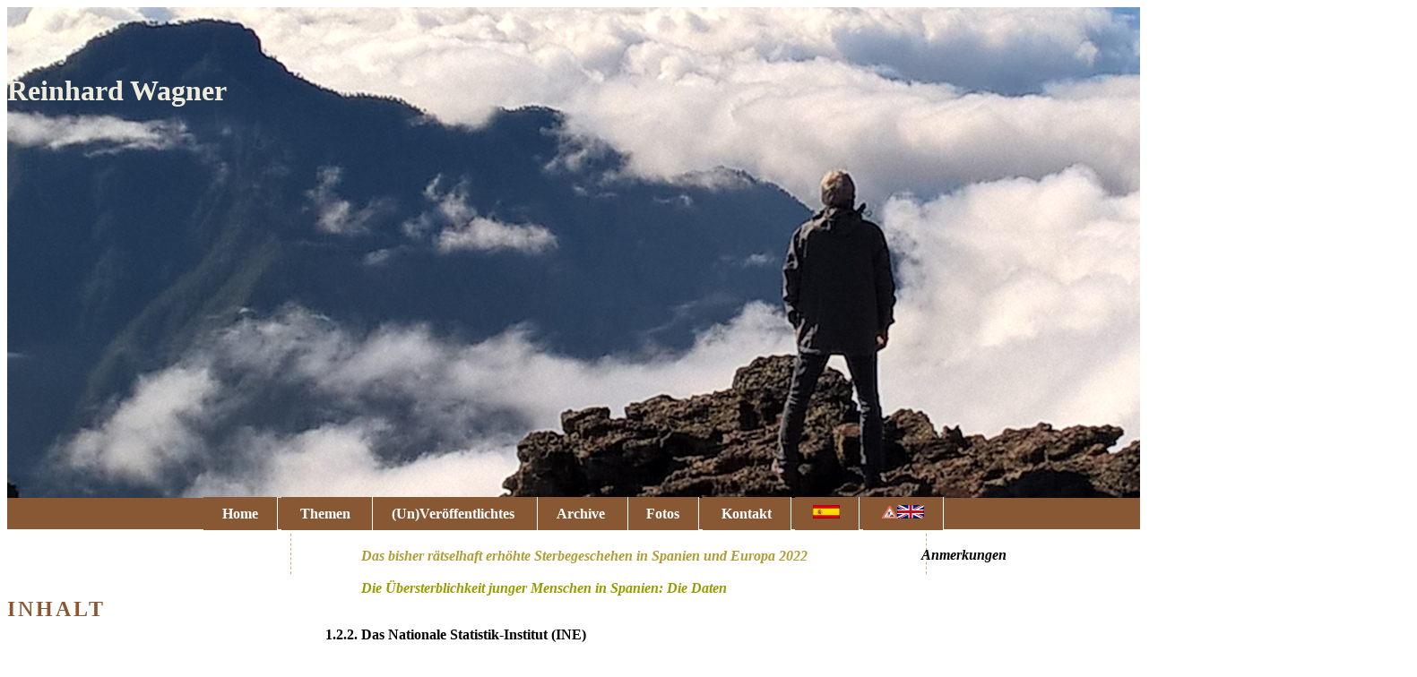

--- FILE ---
content_type: text/html
request_url: http://rwagner.eu/mortalitaetKinderSpanienINE_Hauptursachen1980-2022.html
body_size: 33169
content:
<!DOCTYPE html PUBLIC "-//W3C//DTD XHTML 1.0 Transitional//EN" "http://www.w3.org/TR/xhtml1/DTD/xhtml1-transitional.dtd">
<html xmlns="http://www.w3.org/1999/xhtml">
  <head>
    <meta http-equiv="content-type" content="application/xhtml+xml; charset=iso-8859-1" />
    <meta name="title" content="Das Sterbegeschehen in Spanien und Deutschland zwischen Januar und Ende Mai 2020" />
    <meta http-equiv="Keywords" content="Mortalität; COVID-19, Erste Welle; Deutschland; Spanien; Frühjahr 2020" />
    <title>Reinhard Wagner</title>
    <link href="style.css" rel="stylesheet" type="text/css" />
  </head>
  <body style="            height: 3115px;">
    <div id="header">
      <h1>Reinhard Wagner</h1>
    </div>
    <div id="topnav">
      <ul id="topnavlist">
        <li><a href="index.html" title="Home">Home</a></li>
        <li><a href="themen.html" target="_top" title="Themen">Themen </a></li>
        <li><a href="veroeffentlichungen.htm" title="(Un)Veröffentlichtes" target="_blank">(Un)Veröffentlichtes
            </a></li>
        <li><a href="archive.html" title="Archive">Archive </a></li>
        <li><a href="fotos.htm" title="Fotos" target="_blank">Fotos</a></li>
        <li><a href="kontakt.html" title="Kontakt">Kontakt</a></li>
        <li><a href="mortalidadNinosEspanaINE_causasPrincipales1980-2022.html" title="Versión española"
            target="_top"><img src="img/spain.gif" alt="Versión española" title="Versión española"
              style="width: 30px; height: 15px;" /></a></li>
        <li><a href="mortalityChildrenEurope.html" title="English version" target="_top"><img
              src="img/Strassenarbeiten.gif" alt="Daran wird noch gearbeitet" title="Baustelle"
              style="width: 17px; height: 14px;" /><img src="img/great_britain.gif"
              alt="English version" title="English version" /></a></li>
      </ul>
    </div>
    <div id="col1">
      <p style="margin-bottom: 0cm; line-height: 100%; margin-top: -58px; margin-left: -25px;">
        <br />
        <i><b><br />
            <br />
            <br />
            1.</b></i>  </p>
      <h2 style="margin-top: -26px;"><br />
      </h2>
      <br />
      <h2 style="margin-top: -26px;">Inhalt</h2>
      <a href="mortalitaetKinderEuropaZusammenfassung.html" title="Übersterblichkeit junger Menschen in Europa"
        target="_top"></a><a href="mortalitaetKinderEuropaZusammenfassung.html"
        title="Übersterblichkeit junger Menschen in Europa" target="_top"></a><b><a
          href="mortalitaetKinderEuropaZusammenfassung.html" title="Übersterblichkeit junger Menschen in Europa"
          target="_top">1. Die Übersterblichkeit junger Menschen in Europa und
          Spanien: ZUSAMMENFASSUNG<br />
        </a></b><a href="mortalitaetKinderEuropaZusammenfassung.html" title="Übersterblichkeit junger Menschen in Europa"
        target="_top">Problemdarstellung - Methode - Ergebnisse - Diskussion</a><b><a
          href="mortalitaetKinderEuropaZusammenfassung.html" title="Übersterblichkeit junger Menschen in Europa"
          target="_top"><br />
        </a><a href="mortalitaetKinderEuropaDaten.html" title="Übersterblichkeit junger Menschen in Europa, Daten"
          target="_top"><br />
          <br />
          1.1. EuroMOMO<br />
          <br />
        </a></b><a href="mortalitaetKinderEuropaDaten.html" title="Übersterblichkeit junger Menschen in Europa, Daten"
        target="_top"><u><i>1.1.1. Daten</i></u></a><br />
      <br />
      <a href="mortalitaetKinderEuropaDiskussionEuroMOMO.html" title="Übersterblichkeit junger Menschen in Europa: Diskussion durch EUROMOMO"
        target="_top"><u><i>1.1.2. Die Diskussion durch EuroMOMO</i></u></a><a href="mortalitaetKinderSpanien.html"
        title="Kinder-Übersterblichkeit Spanien" target="_top"><b><br />
          <br />
          <br />
          1.2. Spanien: MoMoISCIII und Nationales Statistik-Institut</b></a><i><i><u><a
              href="mortalitaetKinderSpanienMOMOISCIII.html" title="MoMoISCIII"
              target="_top"><i><i><u><br />
                    <br />
                    <br />
                    1.2.1. System der Überwachung der täglichen Sterblichkeit
                    aus allen Ursachen des Instituts für Gesundheit<span id="cookieconsent:desc"
                      class="cc-message"><span id="cookieconsent:desc" class="cc-message">
                        Carlos III (MoMoISCIII)<br />
                        <br />
                      </span></span></u></i></i></a></u></i></i><a href="mortalidadNinosEspanaMOMOISCIII.html"
        title="MoMoISCIII" target="_top"></a><span style="color: black;"><a href="mortalitaetKinderSpanienMOMOISCIII_E_2017-2022.html"
          title="MOMOISCIII, Spanien, 2017-2022" target="_top">1.2.1.1. 2017 -
          2022<br />
          <br />
        </a></span><span style="color: black;"><span style="color: black;"><a href="mortalitaetKinderSpanienMOMOISCIII_E_2022.html"
            title="MOMOISCIII, Spanien, 2022" target="_top">1.2.1.2. 2022<br />
            <br />
          </a></span></span><a href="mortalitaetKinderSpanienMOMOISCIII_Canarias_2017-2022.html"
        title="MOMOISCIII, Kanarische Inseln, 2017-2022" target="_top">1.2.1.3.
        Kanarische Inseln 2017 - 2022</a><br />
      <b><span style="color: black;"><br />
        </span></b><a href="mortalitaetKinderSpanienMOMOISCIII_Canarias_2022.html"
        title="MOMOISCIII, Kanarische Inseln, 2022" target="_top">1.2.1.4.
        Kanarische Inseln 2022<br />
        <br />
      </a><a href="mortalitaetKinderSpanienDiskussionMedien.html" title="Diskussion in Politik und Medien"
        target="_top">1.2.1.5. Die Diskussion in Politik und Medien<br />
        <br />
        <i><i></i></i></a><i><i><a href="mortalitaetKinderSpanienINE.html" title="Instituto Nacional de Estadística"
            target="_top"><u><br />
              1.2.2. Das Nationale Statistik-Institut</u></a><a href="mortalidadNinosEspanaINE.html"
            title="Instituto Nacional de Estadística" target="_top"><u><br />
            </u><br />
          </a></i></i><a href="mortalidadNinosEspanaINE_1980-2021.html" title="Instituto Nacional de Estadística: perspectiva histórica"
        target="_top"></a><a href="mortalitaetKinderSpanienINE_1980-2021.html" title="INE: historische Perspektive"
        target="_top">1.2.2.1. 1980 - 2021</a> <a href="mortalidadNinosEspanaINE_1980-2021.html"
        title="INE 1980 - 2021" target="_top"><br />
        <br />
      </a><a href="mortalitaetKinderSpanienINE_2017-21.html" title="INE 2017 - 2022"
        target="_top">1.2.2.2. 2017 - 2022</a><br />
      <a href="mortalidadNinosEspanaINE_causas2020.2021.html" title="Evolución de las causas 2020 - 2021"
        target="_top"><b></b></a><b><a href="mortalitaetKinderSpanienINE_Ursachen2020.2021.html"
          title="Entwicklung 2020 - 2021" target="_top"><br />
        </a></b><a href="mortalitaetKinderSpanienINE_Ursachen2020.2021.html" title="Entwicklung 2020 - 2021"
        target="_top">1.2.2.3. 2020 - 2021: Die Sterbeursachen der 5- bis
        24-Jährigen mit der ausgeprägtesten Zunahme</a><br />
      <a href="mortalitaetKinderSpanienINE_Ursachen2021.2022.html" title="Entwicklung der Ursachen 2021 - 2022"
        target="_top"><br />
        1.2.2.4. Die Ursachen für die Zunahme der Sterbefälle im 1. Halbjahr
        2022 im Vergleich zum Jahr 2021 bei Personen von 5 bis 24 Jahren</a><a href="mortalidadNinosEspanaINE_causas2021.2022_distribucion.html"
        title="Los cambios en la distribución de la mortalidad 2021 - 2022" target="_top"><span
          style="color: red;"></span></a><a href="mortalidadNinosEspana.html" title="Exceso de mortalidad infantil en España, datos"
        target="_top"><span style="color: red;"><br />
        </span><br />
      </a><a href="mortalitaetKinderSpanienINE_Hauptursachen1980-2022.html" title="Die Hauptursachen in historischer Perspektive"
        target="_top">1.2.2.5. 1980 - 2022, erstes Halbjahr: Die Hauptursachen
        für den jüngsten Anstieg der Todesfälle in der Altersgruppe der 5- bis
        24-Jährigen<br />
        <br />
        <br />
        <b></b></a><b><a href="mortalitaetKinderEuropaDiskussion.html" title="Zusammenfassung und abschließende Diskussion"
          target="_top">1.3. Abschließende Diskussion<br />
          <br />
          <br />
        </a></b><a href="mortalitaetKinderEuropaDiskussion.html" title="Zusammenfassung und abschließende Diskussion"
        target="_top"></a><a href="mortalitaetSpanienSommerZusammenfassung.html"
        title="Sommer-Übersterblichkeit in Spanien" target="_top"><b><br />
          2. Die Übersterblichkeit in Spanien im Sommer 2022: ZUSAMMENFASSUNG<br />
        </b>Problemdarstellung - Methode - Ergebnisse - Diskussion<br />
        <br />
        <br />
      </a><a href="mortalitaetSpanienSommerUeblich.html" title="Übliche Sommer-Sterblichkeit in Spanien"
        target="_top"><b>2.1. Die übliche sommerliche Übersterblichkeit<br />
          <br />
          <br />
        </b></a><a href="mortalitaetSpanienSommer2022.html" title="Spanien im Sommer 2022"
        target="_top"><b>2.2. Von Juni bis Ende August 2022<br />
          <br />
          <br />
        </b></a><a href="mortalitaetSpanienSommerDiskussionMedien.html" title="Sommer-Mortalität in Spanien: Medien-Diskussion"
        target="_top"><b>2.3. Die Diskussion in den Medien<br />
          <br />
          <br />
        </b></a><a href="mortalitaetSpanienSommerDiskussion.html" title="Sommer-Mortalität in Spanien: Diskussion"
        target="_top"><b>2.4. Abschließende Diskussion</b></a> <a href="mortalitaetKinderSommerQuellen.html"
        title="Quellen" target="_top"><b><br />
          <br />
          <br />
          <br />
          3. </b><b>Quellenverzeichnis<br />
          <br />
          <br />
        </b></a><a href="mortalitaetKinderSommerMaterialien.html" title="Materialien"
        target="_top"><b><br />
          4. Materialien</b></a><b><img src="img/Strassenarbeiten.gif" alt="Daran wird noch gearbeitet"
          title="Baustelle" style="width: 35px; height: 32px;" /><br />
        <br />
        <br />
        <br />
        <br />
      </b>PDF-Download aller Seiten zu diesem Thema auf Deutsch<b><img src="img/Strassenarbeiten.gif"
          alt="Daran wird noch gearbeitet" title="Baustelle" style="width: 35px; height: 32px;" /><br />
        <br />
        <br />
      </b><img src="images/pdfsmall%5BGIF%5D.gif" alt="Download als PDF" border="0"
        height="56" width="70" /><br />
        XX Seiten, XXX KB<b><img src="img/Strassenarbeiten.gif" alt="Daran wird noch gearbeitet"
          title="Baustelle" style="width: 35px; height: 32px;" /><br />
        <br />
        <br />
        <br />
      </b>Ich bin dankbar für Hinweise auf Fehler und Verbesserungsvorschläge: <a
        href="mailto:r_a_wagner@gmx.de" title="Mail" target="_blank">r_a_wagner@gmx.de</a>
      <div style="width: 400px;"> </div>
      <h2><br />
      </h2>
      <p style="margin-bottom: 0cm; line-height: 100%; margin-top: -58px; margin-left: -25px;">
        <br />
        <br />
        <br />
        <br />
        <br />
        <br />
        <br />
        <br />
        <br />
        <br />
        <br />
        <br />
        <br />
        <br />
        <br />
        <br />
        <br />
        <br />
        <br />
        <br />
      </p>
    </div>
    <div style="height: 45px;" id="col2">
      <blockquote style="background-color: white;">Das bisher rätselhaft erhöhte
        Sterbegeschehen in Spanien und Europa 2022<br />
        <span style="color:#F17327;"><span style="color: #999900;"><br />
            Die Übersterblichkeit junger Menschen in Spanien: Die Daten</span></span><span
          style="color:#F17327;"><span style="color: #999900;"></span></span><span
          style="color:#F17327;"></span></blockquote>
      <b> <br />
        1.2.2. Das Nationale Statistik-Institut (INE)<br />
      </b><br />
      <i>1.2.2.5. 1980 - 2022, erstes Halbjahr: Die Hauptursachen für den
        jüngsten Anstieg der Todesfälle in der Altersgruppe der 5- bis
        24-Jährigen</i><br />
      <br />
      Die Tatsache des synchronen Anstiegs der Todesfälle in den Altersgruppen
      von 5 bis 24 Jahren im Gegensatz zu ihrem Rückgang in der
      Gesamtbevölkerung ist sehr ungewöhnlich, die Schwankungen bei den
      verschiedenen Todesursachen, die möglicherweise für den Anstieg
      verantwortlich sind - gesehen in der Perspektive der letzten Jahre und mit
      meinen Datenanalysemöglichkeiten - sind es nicht.<br />
      <br />
      Aber es gibt Ausnahmen:<br />
      <br />
      <span class="cc-message"><span class="cc-message"><span style="color: #006699;"><span
              style="color: black;">TABELLE 1<br />
              <br />
            </span></span></span></span>
      <div style="text-align: center;"><span class="cc-message"><span class="cc-message"><span
              style="color: #006699;"><span style="color: black;"><b>Hauptursachen
                  für den Anstieg der Todesfälle im Jahr 2021<br />
                  in den Altersgruppen 5-24 Jahre,<sup>1</sup><br />
                  auf Grund ihrer Quantität und/oder einem Anstieg deutlich über
                  ihren Trends der letzten Jahre (rot)<span style="color: red;"><span
                      style="color: black;"><br />
                    </span></span></b></span></span></span></span>
        <table border="1" width="100%">
          <tbody>
            <tr>
              <td rowspan="2" colspan="1" style="text-align: center;"><b>Gruppe</b></td>
              <td rowspan="2" colspan="1" style="text-align: center;"><b>Anstieg<br />
                </b></td>
              <td rowspan="1" colspan="6" style="text-align: center;"><b>Hauptursachen<br />
                </b></td>
            </tr>
            <tr>
              <td style="text-align: center;"><b>Ursache<br />
                </b></td>
              <td><b>Anstieg</b></td>
              <td style="text-align: center;"><b>Ursache</b></td>
              <td><b>Anstieg</b></td>
              <td style="text-align: center;"><b>Ursache</b></td>
              <td><b>Anstieg</b></td>
            </tr>
            <tr>
              <td style="text-align: center;" rowspan="2" colspan="1"><b>5-9
                  Jahre<br />
                </b></td>
              <td style="text-align: center;" rowspan="2" colspan="1">31
                Personen<br />
                22,3%</td>
              <td style="text-align: center;" rowspan="2" colspan="1">Tumore</td>
              <td style="text-align: center;" rowspan="2" colspan="1">19
                Personen<br />
                35%</td>
              <td style="text-align: center;">Davon:<br />
                <span style="color: red;">Leukämie</span></td>
              <td style="text-align: center;">13 Personen<br />
                <span style="color: red;">93%</span></td>
              <td style="text-align: center;" rowspan="2" colspan="1">Blut</td>
              <td style="text-align: center;" rowspan="2" colspan="1">4 Personen<br />
                200% </td>
            </tr>
            <tr>
              <td style="text-align: center;"><span style="color: red;">Andere
                  maligne </span><span style="color: red;">Tumore der Haut und
                  der Weichteile</span></td>
              <td style="text-align: center;">6 Personen<br />
                <span style="color: red;">200%</span></td>
            </tr>
            <tr>
              <td style="text-align: center;"><b>10-14 </b><b>Jahre</b></td>
              <td style="text-align: center;">26 Personen<br />
                13,8%</td>
              <td style="text-align: center;"><span style="color: red;">Suizide</span></td>
              <td style="text-align: center;">9 Personen<br />
                <span style="color: red;">69%</span></td>
              <td style="text-align: center;"><br />
                Knochen-Tumore<br />
                <br />
              </td>
              <td style="text-align: center;"><span style="color: red;"><span style="color: black;">5
                  </span></span><span style="color: red;"><span style="color: black;">Personen</span><br />
                  42%</span> </td>
              <td style="text-align: center;"><br />
              </td>
              <td style="text-align: center;"><br />
              </td>
            </tr>
            <tr>
              <td style="text-align: center;"><b>15-19 </b><b>Jahre</b></td>
              <td style="text-align: center;">59 Personen<br />
                15,6%</td>
              <td style="text-align: center;">Unfälle</td>
              <td style="text-align: center;">51 Personen<br />
                51%</td>
              <td style="text-align: center;"><span style="color: red;">Verdauungsystem</span></td>
              <td style="text-align: center;">11 Personen<br />
                <span style="color: red;">220%</span></td>
              <td style="text-align: center;"><span style="color: red;">Nervensystem</span></td>
              <td style="text-align: center;">14 Personen<br />
                <span style="color: red;">37%</span></td>
            </tr>
            <tr>
              <td style="text-align: center;"><b>20-24 </b><b>Jahre</b></td>
              <td style="text-align: center;">88 Personen<br />
                14,4%</td>
              <td style="text-align: center;">Unfälle<br />
                <br />
                <br />
                Davon: <span style="color: red;">Andere </span><span style="color: red;">Transport-Unfälle<br />
                </span></td>
              <td style="text-align: center;">98 Personen<br />
                31%<br />
                <br />
                <span style="color: red;"><br />
                  <span style="color: black;">26 </span></span><span style="color: red;"><span
                    style="color: black;">Personen</span><br />
                  289%</span></td>
              <td style="text-align: center;">Kreislaufsystem</td>
              <td style="text-align: center;">14 Personen<br />
                42%</td>
              <td style="text-align: center;"><span style="color: red;">Suizide</span></td>
              <td style="text-align: center;"><span style="color: red;"><span style="color: black;">26
                    </span></span><span style="color: red;"><span style="color: black;">Personen</span><br />
                  26%</span></td>
            </tr>
          </tbody>
        </table>
      </div>
      <br />
      Es sind<br />
      <ul>
        <li>Leukämie sowie Haut- und Weichteiltumoren in der Altersgruppe der
          5-9-Jährigen (DIAGRAMM 1 und 2, unten),</li>
        <li>Knochentumoren in der Altersgruppe der 10-14-Jährigen (DIAGRAMM 3,
          unten),</li>
        <li>Selbstmorde in den Altersgruppen 10-14 und 20-24 Jahre (DIAGRAMM 4,
          unten),</li>
        <li>Krankheiten des Verdauungs- und Nervensystems in der Altersgruppe
          der 15- bis 19-Jährigen (DIAGRAMM 5, unten) und </li>
        <li>sonstige Transportunfälle in der Altersgruppe der 20- bis
          24-Jährigen (DIAGRAMM 6, unten).</li>
      </ul>
      Diese sieben Ursachen scheinen nicht nur zum Anstieg beizutragen, sondern
      auch ihren Trends der letzten Jahre zu widersprechen.<br />
      <br />
      All dies lässt die Vermutung aufkommen, dass wir eine Kombination aus
      einer Rückkehr zu den Werten vor der COVID-19-Pandemie (oder der
      Fortsetzung von Prozessen vor der Pandemie) und einem nach Altersgruppen
      differenzierten Anstieg mit noch unbekanntem Ursprung erleben.<br />
      <br />
      Nach den <b>provisorischen Daten des INE für das 1. Halbjahr 2022</b><sup>2</sup>
      verringerte sich die Mortalität der Alterskohorten 5-9, 15-19 und 20-24
      Jahre jeweils um 6,4%, 8,6%  und 8,2% (d.h. der Aufwärtstrend gegenüber
      dem Jahr 2020 setzte sich reduziert fort), wohingegen sie in den
      Alterskohorten 1-4 und 10-14 Jahre um 31% bzw. 2,5% zunahm.<br />
      <br />
      Die relative Bedeutung der Todesursachen <br />
      - Tumoren allgemein für die 1-14-Jährigen, <br />
      - Knochentumoren in der Altersgruppe der 10-14-Jährigen, <br />
      - Selbstmorde in den Altersgruppen 10-14 und 20-24 Jahre und <br />
      - sonstige Transportunfälle in der Altersgruppe der 20- bis 24-Jährigen
      ging zurück, die der <br />
      - Krankheiten des Verdauungs- und Nervensystems in der Altersgruppe der
      15- bis 19-Jährigen sogar stark.<br />
      <br />
      Allgemein haben sich bei den externen Todesursachen, insbesondere den
      Suiziden, die Trends 2020-2021 im ersten Halbjahr 2022 fortgesetzt<sup>3</sup>
        <br />
      <br />
      Wie in der INE-Pressemitteilung angekündigt, "markiert diese
      Veröffentlichung den Beginn der Verbreitung vorläufiger Daten zu
      Todesursachen auf halbjährlicher Basis "<sup>4</sup>, so dass wir die
      nächsten Informationen zu den Daten für 2022 gegen Ende des ersten
      Halbjahres 2023 erwarten können. Die endgültigen Daten werden Ende 2023
      verfügbar sein.<br />
      <br />
      Eine Möglichkeit, die <span style="color: #993399;"><span style="color: black;">den
          hier beschriebenen Veränderungen  zugrunde liegenden Ursachen zu
          ermitteln, besteht darin, die vorhandenen Hypothesen zu falsifizieren
          (siehe</span> <a href="mortalitaetKinderEuropaDiskussion.html" title="Abschluss"
          target="_top">1.3. Abschließende Diskussion</a>).</span><br />
      <br />
      DIAGRAMM 1<br />
      <br />
      <div style="text-align: center;"><b>Todesfälle in der Altersgruppe 5-9
          Jahre aufgrund von Leukämie,<br />
          1980 bis 2021</b><b><sup>1</sup><br />
        </b>
        <div style="text-align: left;"><b> </b><img src="KinderSommerMortalitatMaterialien/INE_Graficos_1980-2021/0_Edad5-9_1980-2021leucemia.png"
            alt="Sterbefälle durch Leukämie der Altersgruppe 5-9 Jahre, 1980-2021"
            title="Sterbefälle durch Leukämie der Altersgruppe 5-9 Jahre, 1980-2021"
            style="width: 743px; height: 293px;" /><br />
          <br />
          DIAGRAMM 2</div>
        <br />
        <b>Todesfälle in der Altersgruppe der 5-9-Jährigen durch Haut- und
          Weichteiltumore,<br />
          1980 bis 2021</b><b><sup>1</sup></b></div>
      <div style="text-align: left;"><img src="KinderSommerMortalitatMaterialien/INE_Graficos_1980-2021/0_Edad5-9_1980-2021tumoresPiel.png"
          alt="5 bis 9 Jahre, Haut- und Weichteiltumoren" title="5 bis 9 Jahre, Haut- und Weichteiltumoren"
          style="width: 741px; height: 275px;" /><br />
        <br />
        DIAGRAMM 3 <br />
        <br />
        <div style="text-align: center;"><b>Todesfälle in der Altersgruppe 10-14
            Jahre durch Knochentumore,<br />
            1980 bis 2021</b><b><sup>1</sup></b>
          <div style="text-align: left;"> <img src="KinderSommerMortalitatMaterialien/INE_Graficos_1980-2021/0_Edad10-14_1980-2021tumoresHueso.png"
              alt="10 - 14 Jahre, Knochentumoren" title="10 - 14 Jahre, Knochentumoren"
              style="width: 741px; height: 275px;" /></div>
        </div>
        <br />
      </div>
      <br />
      DIAGRAMM 4<br />
      <br />
      <div style="text-align: center;"><b>Suizide in den Altersgruppen 10-14
          (unten) und 20-24 (oben),<br />
          1980 bis 2021<sup>1</sup><br />
        </b>
        <div style="text-align: left;"><b><img src="KinderSommerMortalitatMaterialien/INE_Graficos_1980-2021/0_SuicidioAnosEdades10-14y20-24_1980-2021_descarga20230121.png"
              alt="Suizide 10-14 und 20-24 Jahre, 1980-2021" title="Suizide 10-14 und 20-24 Jahre, 1980-2021"
              style="width: 744px; height: 291px;" /><br />
            <br />
          </b>DIAGRAMM 5<br />
          <br />
          <div style="text-align: center;"><b>Todesfälle in der Altersgruppe der
              15-19-Jährigen<br />
              nach Krankheiten des Nervensystems (oben) <br />
              und des Verdauungssystems (unten),<br />
              1980 bis 2021<sup>1</sup><br />
            </b>
            <div style="text-align: left;"><b><img src="KinderSommerMortalitatMaterialien/INE_Graficos_1980-2021/0_Edad15-19_1980-2021digestion_y_nervios.png"
                  alt="Todesfälle aufgrund von Erkrankungen des Verdauungs- und des Nervensystems bei Personen zwischen 15 und 19 Jahren, 1980 - 2021"
                  title="Todesfälle aufgrund von Erkrankungen des Verdauungs- und des Nervensystems bei Personen zwischen 15 und 19 Jahren, 1980 - 2021"
                  style="width: 738px; height: 291px;" /></b><br />
            </div>
          </div>
        </div>
      </div>
      DIAGRAMM 6<br />
      <br />
      <div style="text-align: center;"><b>Todesfälle in der Altersgruppe der
          20-24-Jährigen<br />
          durch andere Transport-Unfälle,<br />
          1980 bis 2021</b><b><sup>1<br />
          </sup></b>
        <div style="text-align: left;"><b><sup><img src="KinderSommerMortalitatMaterialien/INE_Graficos_1980-2021/0_Edad20-24_1980-2021accidentes_transporte.png"
                alt="20 - 24 Jahre, andere Transport-Unfälle, 1980 - 2021" title="20 - 24 Jahre, andere Transport-Unfälle, 1980 - 2021"
                style="width: 735px; height: 270px;" /></sup></b></div>
      </div>
      <i><span style="font-weight: normal"><u><br />
          </u></span></i><br />
      <div style="text-align: left;"><b><a href="mortalitaetKinderEuropaDiskussion.html"
            title="Zusammenfassung und abschließende Diskussion" target="_top">---&gt;
            Weiterlesen: 1.3. Abschließende Diskussion</a></b><b><a href="file:///home/r/Documentos/PC_Internet_Homepages/Naturheilzentrum/ich/mortalitaetKinderEuropaZusammenfassung.html"
            title="Yusammenfassung und abschlie'enden Diskussion" target="_top">
          </a></b><a href="indexNEU.html" title="Zusammenfassung" target="_top">
        </a>
        <div style="width: 400px;"> <u><a href="mortalidadEspanaVerano.html" title="Exceso de mortalidad estival en España"
              target="_top"><b></b></a></u></div>
      </div>
    </div>
    <div id="col3" style="margin-top: 302px;">
      <p style="height: 1383px; margin-top: -341px; margin-left: -31px;"><b><i><b><br />
              <br />
              <br />
              Anmerkungen<span style="color: black;"><br />
              </span></b></i></b><span style="color: black;"><br />
          <br />
          <br />
          <br />
          <br />
          <br />
          <br />
          <br />
          <br />
          <br />
          <br />
          <br />
          <br />
          <br />
          <br />
          <br />
          <br />
          <br />
        </span><br />
        <span style="color: black;"><span style="color: black;">1) </span></span><span
          style="color: black;"><span style="color: black;"><span style="color: black;"><a
                href="https://www.ine.es/dyngs/INEbase/operacion.htm?c=Estadistica_C&amp;cid=1254736176780&amp;menu=resultados&amp;idp=1254735573175#%21tabs-1254736194710"
                title="Daten des Instituto Nacional de Estadística" target="_blank">https://www.ine.es/dyngs/INEbase/operacion.htm?c=Estadistica_C&amp;cid=1254736176780&amp;menu=resultados&amp;idp=1254735573175#!tabs-1254736194710</a><br />
              "Definitivos" auswählen &#8594;<br />
              Principales series desde 1980 (Hauptserien seit 1980) &#8594;<br />
              <a href="https://www.ine.es/dynt3/inebase/es/index.htm?padre=1171&amp;dh=1"
                title="Nationale Serien, nach Autonomen Regionen und Provinz des Wohnorts"
                target="_blank">Series nacionales, por comunidad autónoma y
                provincia de residencia (capítulos y lista reducida)</a>
              (Nationale Serien, nach Autonomen Regionen und Provinz des
              Wohnorts)&#8594;<br />
              <a href="https://www.ine.es/jaxiT3/Tabla.htm?t=7947&amp;L=0" title="Sterbefä&#314;le nach Ursachen – reduzierte Liste – nach Geschlecht und Altersgruppen"
                target="_blank">Defunciones por causas (lista reducida) por sexo
                y grupos de edad</a> (Sterbefä&#314;le nach Ursachen – reduzierte
              Liste – nach Geschlecht und Altersgruppen) &#8594; <br />
              bei "Causa de muerte" (Todesursache) das Gewünschte auswählen, bei
              "Sexo" (Geschlecht) "Total" auswählen, bei "Edad" (Alter) die
              ensprechende(n) Altersgruppe(n) auswählen, z.B. "Todas las edades"
              (Alle) bis "20-24 años" (Jahre) und bei "Periodo" (Zeitraum) das
              Jahr/die Jahre auswählen, z.B. 2021, 2020, 2019, 2018 und 2017. <br />
              Es wird die Tabelle zum Download angezeigt, auch heruntergeladen
              am 01.01.2023 und dokumentiert in<span style="color: black;"> </span><span
                style="color: black;"><a href="mortalidadNinosVeranoMateriales.html"
                  title="Materiales" target="_top">4. Materialien</a>, und das
                entsprechende Diagramm.<br />
                <br />
                2) <a href="https://www.ine.es/dynt3/inebase/es/index.htm?padre=9035&amp;capsel=9036"
                  title="Provisorische Daten 1. Hj. 2022" target="_blank">https://www.ine.es/dynt3/inebase/es/index.htm?padre=9035&amp;capsel=9036</a>
              </span></span></span><br />
        </span><br />
        <br />
        <br />
        <br />
        <br />
        <br />
        3) Presseerklärung des Nationalen Statistik-Instituts (INE) über die
        definitiven Daten 2021 und die provisorischen Daten 2022 [Notas de
        prensa, 19 de diciembre de 2022, Defunciones según la Causa de Muerte,
        Año 2021 (datos definitivos) y primer semestre 2022 (datos
        provisionales)], <a href="https://www.ine.es/prensa/edcm_2021.pdf" target="_blank">https://www.ine.es/prensa/edcm_2021.pdf</a>,
        Seiten 12-14. <span style="color: black;">Siehe auch in </span><span style="color: black;"><a
            href="mortalidadNinosVeranoMateriales.html" title="Materiales" target="_top">4.
            Materialien</a>.</span><span style="color: black;"><span style="color: black;"></span></span><span
          style="color: black;"><span style="color: black;"><span style="color: black;">
            </span></span><br />
          <br />
          4) ibid,, S. 11<br />
          <br />
          <br />
          <br />
          <br />
          <br />
          <br />
          <br />
          <br />
          <br />
          <br />
          <br />
          <br />
          <br />
          <br />
          <br />
          <br />
          <br />
          <br />
          <br />
          <br />
          <br />
          <br />
          <br />
          <br />
          <br />
          <br />
          <br />
          <br />
          <br />
          <br />
          <br />
          <br />
          <br />
          <br />
          <br />
          <br />
          <br />
          <br />
          <br />
          <br />
          <br />
          <br />
          <br />
          <br />
          <br />
          <br />
          <br />
          <br />
          <br />
          <br />
          <br />
          <br />
          <br />
          <br />
          <br />
          <br />
          <br />
          <br />
          <br />
          <br />
          <br />
          <br />
          <br />
          <br />
          <br />
          <br />
          <br />
          <br />
          <br />
          <br />
          <br />
          <br />
          <br />
          <br />
          <br />
          <br />
          <br />
          <br />
          <br />
          <br />
          <br />
          <br />
          <br />
          <br />
          <br />
          <br />
          <br />
          <br />
          <br />
          <span style="color: black;"></span><br />
        </span></p>
      <p style="height: 471px; margin-top: -190px; margin-left: -31px;"><br />
      </p>
      <p style="height: 1000px; margin-top: 300px; margin-left: -31px;"><br />
        <br />
      </p>
    </div>
    <div id="footer" style="margin-top: 4039px; height: 43.1667px;"><a href="http://rwagner.eu/index.html"
        title="Homepage">homepage</a> | <a href="mailto:r_a_wagner@gmx.de" title="Mail"
        target="_blank">contact</a> | <a href="http://validator.w3.org/check?uri=referer">html</a>
      | <a href="http://jigsaw.w3.org/css-validator">css</a> | © 2021 Reinhard
      Wagner | Design by <a href="http://www.mitchinson.net">
        www.mitchinson.net</a><br />
      This work is licensed under a <a rel="license" href="http://creativecommons.org/licenses/by/3.0/">Creative
        Commons Attribution 3.0 License</a> </div>
  </body>
</html>


--- FILE ---
content_type: text/css
request_url: http://rwagner.eu/style.css
body_size: 4026
content:
<html>
  <head>
    <meta http-equiv="content-type" content="text/html; charset=windows-1252">
    <link rel="alternate stylesheet" type="text/css" href="resource://gre-resources/plaintext.css"
      title="Ajustar l&iacute;neas largas">
  </head>
  <body>
    <pre>&lt;html&gt;
  &lt;head&gt;
    &lt;meta http-equiv="content-type" content="text/html; charset=windows-1252"&gt;
    &lt;link rel="alternate stylesheet" type="text/css" href="resource://gre-resources/plaintext.css"
      title="Ajustar l&amp;iacute;neas largas"&gt;
  &lt;/head&gt;
  &lt;body&gt;
    &lt;pre&gt;&amp;lt;html&amp;gt;
  &amp;lt;head&amp;gt;
    &amp;lt;meta http-equiv="content-type" content="text/html; charset=windows-1252"&amp;gt;
    &amp;lt;link rel="alternate stylesheet" type="text/css" href="resource://gre-resources/plaintext.css"
      title="Ajustar l&amp;amp;iacute;neas largas"&amp;gt;
  &amp;lt;/head&amp;gt;
  &amp;lt;body&amp;gt;
    &amp;lt;pre&amp;gt;body {
margin : 0;
padding : 0;
font : 75% helvetica, "Trebuchet MS", arial, sans-serif;
background : #fffff0;
line-height : 1.7em;
color : #555;
}
			/*TOP BANNER*/
#header {
height : 548px;
margin-top : 0;
padding : 0;
background : #e88d33 url(img/banner.jpg) no-repeat;
color : #555;
}
			/*TOP NAVIGATION*/
#topnav ul {
padding : 0.5em 0;
margin : 0 0 5px 0;
list-style-type : none;
background : #885835;
color : #fff;
text-align : center;
font-weight : bold;
}
#topnav li {
display : inline;
}
#topnav li a, #topnav a:visited {
text-decoration : none;
background : #885835;
color : #fff;
padding : 0.6em 1.3em;
border-right : 1px solid #fff;
}
#topnav a:link.active, #topnav a:visited.active, #topnav a:hover {
text-decoration : none;
background : #f17327;
color : #000;
}
			/*3 COLUMNS*/
#gutter {
float : left;
width : 3%;
height : 1px;
}
#col1 {
float : left;
width : 22%;
margin-bottom : 1em;
padding-right : 1%;
}
#col2 {
float : left;
width : 50%;
margin-left : 2%;
margin-bottom : 1em;
border-left : 1px dashed #dda875;
border-right : 1px dashed #dda875;
padding-right : 3%;
padding-left : 3%;
}
#col3 {
float : left;
width : 11%;
margin-left : 2%;
margin-bottom : 1em;
}
			/*RIGHT NAVIGATION*/
#navcontainer ul {
margin : 0;
padding : 0;
list-style-type : none;
background : inherit;
color : #666;
}
#navcontainer ul li a {
padding : 20px;
color : #885835;
background : transparent url(img/list-off-orange.gif) no-repeat left center;
text-align : left;
font : 24px "Lucida Grande", "Lucida Sans Unicode", lucida, sans-serif;
text-decoration : none;
}
#navcontainer ul li a:hover {
color : #f17327;
background : transparent url(img/list-on-orange.gif) no-repeat left center;
}
#navcontainer ul li a#current {
background : transparent url(img/list-active.gif) no-repeat left center;
color : #000;
}
			/*FOOTER*/
#footer {
clear : both;
height : 40px;
background : #f17327;
border-top : 5px solid #885835;
color : #000;
padding : 0.2em 0 0 0.5em;
text-align : left;
}
#footer a {
color : #fff;
background : inherit;
}
#footer a:hover {
color : #000;
background : inherit;
}
			/*TYPOGRAPHY*/
h1 {
margin : 0;
padding-top : 75px;
text-align : left;
font-size : 2em;
color : #efecdc;
background : inherit;
}
h2 {
margin-top : 0;
padding-top : 0.5em;
padding-bottom : 0.5em;
text-transform : uppercase;
letter-spacing : 3px;
font-size : 1.5em;
color : #885835;
background : inherit;
}
h3 {
margin-top : 0;
font-size : 0.75em;
text-align : center;
color : #666;
background : inherit;
}
blockquote {
font-weight : bold;
font-style : italic;
color : #b29b35;
}
			/*LINKS*/
a {
text-decoration : none;
color : #006699;
background : inherit;
}
a:hover {
text-decoration : underline;
color : #444;
background : inherit;
}
a img {
border : 0;
}
			/*IMAGES*/
.myimage {
float : left;
padding : 10px;
border : 1px solid #aaa;
margin-right : 10px;
}
.myimage2 {
float : right;
padding : 10px;
border : 1px solid #aaa;
margin-left : 10px;
}&amp;lt;/pre&amp;gt;
  &amp;lt;/body&amp;gt;
&amp;lt;/html&amp;gt;
&lt;/pre&gt;
  &lt;/body&gt;
&lt;/html&gt;
</pre>
  </body>
</html>
